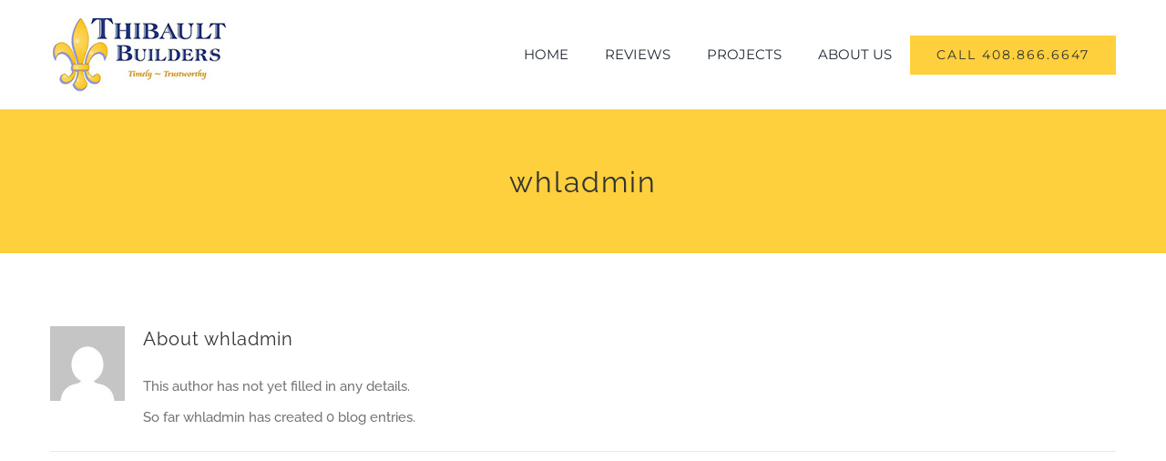

--- FILE ---
content_type: text/html; charset=utf-8
request_url: https://www.google.com/recaptcha/api2/anchor?ar=1&k=6LezSoQUAAAAACt5grV2j7ndQdMgibkpJV79977I&co=aHR0cHM6Ly90aGliYXVsdGJ1aWxkZXJzLmNvbTo0NDM.&hl=en&v=PoyoqOPhxBO7pBk68S4YbpHZ&size=invisible&anchor-ms=20000&execute-ms=30000&cb=vlp5xsfb7yqt
body_size: 48582
content:
<!DOCTYPE HTML><html dir="ltr" lang="en"><head><meta http-equiv="Content-Type" content="text/html; charset=UTF-8">
<meta http-equiv="X-UA-Compatible" content="IE=edge">
<title>reCAPTCHA</title>
<style type="text/css">
/* cyrillic-ext */
@font-face {
  font-family: 'Roboto';
  font-style: normal;
  font-weight: 400;
  font-stretch: 100%;
  src: url(//fonts.gstatic.com/s/roboto/v48/KFO7CnqEu92Fr1ME7kSn66aGLdTylUAMa3GUBHMdazTgWw.woff2) format('woff2');
  unicode-range: U+0460-052F, U+1C80-1C8A, U+20B4, U+2DE0-2DFF, U+A640-A69F, U+FE2E-FE2F;
}
/* cyrillic */
@font-face {
  font-family: 'Roboto';
  font-style: normal;
  font-weight: 400;
  font-stretch: 100%;
  src: url(//fonts.gstatic.com/s/roboto/v48/KFO7CnqEu92Fr1ME7kSn66aGLdTylUAMa3iUBHMdazTgWw.woff2) format('woff2');
  unicode-range: U+0301, U+0400-045F, U+0490-0491, U+04B0-04B1, U+2116;
}
/* greek-ext */
@font-face {
  font-family: 'Roboto';
  font-style: normal;
  font-weight: 400;
  font-stretch: 100%;
  src: url(//fonts.gstatic.com/s/roboto/v48/KFO7CnqEu92Fr1ME7kSn66aGLdTylUAMa3CUBHMdazTgWw.woff2) format('woff2');
  unicode-range: U+1F00-1FFF;
}
/* greek */
@font-face {
  font-family: 'Roboto';
  font-style: normal;
  font-weight: 400;
  font-stretch: 100%;
  src: url(//fonts.gstatic.com/s/roboto/v48/KFO7CnqEu92Fr1ME7kSn66aGLdTylUAMa3-UBHMdazTgWw.woff2) format('woff2');
  unicode-range: U+0370-0377, U+037A-037F, U+0384-038A, U+038C, U+038E-03A1, U+03A3-03FF;
}
/* math */
@font-face {
  font-family: 'Roboto';
  font-style: normal;
  font-weight: 400;
  font-stretch: 100%;
  src: url(//fonts.gstatic.com/s/roboto/v48/KFO7CnqEu92Fr1ME7kSn66aGLdTylUAMawCUBHMdazTgWw.woff2) format('woff2');
  unicode-range: U+0302-0303, U+0305, U+0307-0308, U+0310, U+0312, U+0315, U+031A, U+0326-0327, U+032C, U+032F-0330, U+0332-0333, U+0338, U+033A, U+0346, U+034D, U+0391-03A1, U+03A3-03A9, U+03B1-03C9, U+03D1, U+03D5-03D6, U+03F0-03F1, U+03F4-03F5, U+2016-2017, U+2034-2038, U+203C, U+2040, U+2043, U+2047, U+2050, U+2057, U+205F, U+2070-2071, U+2074-208E, U+2090-209C, U+20D0-20DC, U+20E1, U+20E5-20EF, U+2100-2112, U+2114-2115, U+2117-2121, U+2123-214F, U+2190, U+2192, U+2194-21AE, U+21B0-21E5, U+21F1-21F2, U+21F4-2211, U+2213-2214, U+2216-22FF, U+2308-230B, U+2310, U+2319, U+231C-2321, U+2336-237A, U+237C, U+2395, U+239B-23B7, U+23D0, U+23DC-23E1, U+2474-2475, U+25AF, U+25B3, U+25B7, U+25BD, U+25C1, U+25CA, U+25CC, U+25FB, U+266D-266F, U+27C0-27FF, U+2900-2AFF, U+2B0E-2B11, U+2B30-2B4C, U+2BFE, U+3030, U+FF5B, U+FF5D, U+1D400-1D7FF, U+1EE00-1EEFF;
}
/* symbols */
@font-face {
  font-family: 'Roboto';
  font-style: normal;
  font-weight: 400;
  font-stretch: 100%;
  src: url(//fonts.gstatic.com/s/roboto/v48/KFO7CnqEu92Fr1ME7kSn66aGLdTylUAMaxKUBHMdazTgWw.woff2) format('woff2');
  unicode-range: U+0001-000C, U+000E-001F, U+007F-009F, U+20DD-20E0, U+20E2-20E4, U+2150-218F, U+2190, U+2192, U+2194-2199, U+21AF, U+21E6-21F0, U+21F3, U+2218-2219, U+2299, U+22C4-22C6, U+2300-243F, U+2440-244A, U+2460-24FF, U+25A0-27BF, U+2800-28FF, U+2921-2922, U+2981, U+29BF, U+29EB, U+2B00-2BFF, U+4DC0-4DFF, U+FFF9-FFFB, U+10140-1018E, U+10190-1019C, U+101A0, U+101D0-101FD, U+102E0-102FB, U+10E60-10E7E, U+1D2C0-1D2D3, U+1D2E0-1D37F, U+1F000-1F0FF, U+1F100-1F1AD, U+1F1E6-1F1FF, U+1F30D-1F30F, U+1F315, U+1F31C, U+1F31E, U+1F320-1F32C, U+1F336, U+1F378, U+1F37D, U+1F382, U+1F393-1F39F, U+1F3A7-1F3A8, U+1F3AC-1F3AF, U+1F3C2, U+1F3C4-1F3C6, U+1F3CA-1F3CE, U+1F3D4-1F3E0, U+1F3ED, U+1F3F1-1F3F3, U+1F3F5-1F3F7, U+1F408, U+1F415, U+1F41F, U+1F426, U+1F43F, U+1F441-1F442, U+1F444, U+1F446-1F449, U+1F44C-1F44E, U+1F453, U+1F46A, U+1F47D, U+1F4A3, U+1F4B0, U+1F4B3, U+1F4B9, U+1F4BB, U+1F4BF, U+1F4C8-1F4CB, U+1F4D6, U+1F4DA, U+1F4DF, U+1F4E3-1F4E6, U+1F4EA-1F4ED, U+1F4F7, U+1F4F9-1F4FB, U+1F4FD-1F4FE, U+1F503, U+1F507-1F50B, U+1F50D, U+1F512-1F513, U+1F53E-1F54A, U+1F54F-1F5FA, U+1F610, U+1F650-1F67F, U+1F687, U+1F68D, U+1F691, U+1F694, U+1F698, U+1F6AD, U+1F6B2, U+1F6B9-1F6BA, U+1F6BC, U+1F6C6-1F6CF, U+1F6D3-1F6D7, U+1F6E0-1F6EA, U+1F6F0-1F6F3, U+1F6F7-1F6FC, U+1F700-1F7FF, U+1F800-1F80B, U+1F810-1F847, U+1F850-1F859, U+1F860-1F887, U+1F890-1F8AD, U+1F8B0-1F8BB, U+1F8C0-1F8C1, U+1F900-1F90B, U+1F93B, U+1F946, U+1F984, U+1F996, U+1F9E9, U+1FA00-1FA6F, U+1FA70-1FA7C, U+1FA80-1FA89, U+1FA8F-1FAC6, U+1FACE-1FADC, U+1FADF-1FAE9, U+1FAF0-1FAF8, U+1FB00-1FBFF;
}
/* vietnamese */
@font-face {
  font-family: 'Roboto';
  font-style: normal;
  font-weight: 400;
  font-stretch: 100%;
  src: url(//fonts.gstatic.com/s/roboto/v48/KFO7CnqEu92Fr1ME7kSn66aGLdTylUAMa3OUBHMdazTgWw.woff2) format('woff2');
  unicode-range: U+0102-0103, U+0110-0111, U+0128-0129, U+0168-0169, U+01A0-01A1, U+01AF-01B0, U+0300-0301, U+0303-0304, U+0308-0309, U+0323, U+0329, U+1EA0-1EF9, U+20AB;
}
/* latin-ext */
@font-face {
  font-family: 'Roboto';
  font-style: normal;
  font-weight: 400;
  font-stretch: 100%;
  src: url(//fonts.gstatic.com/s/roboto/v48/KFO7CnqEu92Fr1ME7kSn66aGLdTylUAMa3KUBHMdazTgWw.woff2) format('woff2');
  unicode-range: U+0100-02BA, U+02BD-02C5, U+02C7-02CC, U+02CE-02D7, U+02DD-02FF, U+0304, U+0308, U+0329, U+1D00-1DBF, U+1E00-1E9F, U+1EF2-1EFF, U+2020, U+20A0-20AB, U+20AD-20C0, U+2113, U+2C60-2C7F, U+A720-A7FF;
}
/* latin */
@font-face {
  font-family: 'Roboto';
  font-style: normal;
  font-weight: 400;
  font-stretch: 100%;
  src: url(//fonts.gstatic.com/s/roboto/v48/KFO7CnqEu92Fr1ME7kSn66aGLdTylUAMa3yUBHMdazQ.woff2) format('woff2');
  unicode-range: U+0000-00FF, U+0131, U+0152-0153, U+02BB-02BC, U+02C6, U+02DA, U+02DC, U+0304, U+0308, U+0329, U+2000-206F, U+20AC, U+2122, U+2191, U+2193, U+2212, U+2215, U+FEFF, U+FFFD;
}
/* cyrillic-ext */
@font-face {
  font-family: 'Roboto';
  font-style: normal;
  font-weight: 500;
  font-stretch: 100%;
  src: url(//fonts.gstatic.com/s/roboto/v48/KFO7CnqEu92Fr1ME7kSn66aGLdTylUAMa3GUBHMdazTgWw.woff2) format('woff2');
  unicode-range: U+0460-052F, U+1C80-1C8A, U+20B4, U+2DE0-2DFF, U+A640-A69F, U+FE2E-FE2F;
}
/* cyrillic */
@font-face {
  font-family: 'Roboto';
  font-style: normal;
  font-weight: 500;
  font-stretch: 100%;
  src: url(//fonts.gstatic.com/s/roboto/v48/KFO7CnqEu92Fr1ME7kSn66aGLdTylUAMa3iUBHMdazTgWw.woff2) format('woff2');
  unicode-range: U+0301, U+0400-045F, U+0490-0491, U+04B0-04B1, U+2116;
}
/* greek-ext */
@font-face {
  font-family: 'Roboto';
  font-style: normal;
  font-weight: 500;
  font-stretch: 100%;
  src: url(//fonts.gstatic.com/s/roboto/v48/KFO7CnqEu92Fr1ME7kSn66aGLdTylUAMa3CUBHMdazTgWw.woff2) format('woff2');
  unicode-range: U+1F00-1FFF;
}
/* greek */
@font-face {
  font-family: 'Roboto';
  font-style: normal;
  font-weight: 500;
  font-stretch: 100%;
  src: url(//fonts.gstatic.com/s/roboto/v48/KFO7CnqEu92Fr1ME7kSn66aGLdTylUAMa3-UBHMdazTgWw.woff2) format('woff2');
  unicode-range: U+0370-0377, U+037A-037F, U+0384-038A, U+038C, U+038E-03A1, U+03A3-03FF;
}
/* math */
@font-face {
  font-family: 'Roboto';
  font-style: normal;
  font-weight: 500;
  font-stretch: 100%;
  src: url(//fonts.gstatic.com/s/roboto/v48/KFO7CnqEu92Fr1ME7kSn66aGLdTylUAMawCUBHMdazTgWw.woff2) format('woff2');
  unicode-range: U+0302-0303, U+0305, U+0307-0308, U+0310, U+0312, U+0315, U+031A, U+0326-0327, U+032C, U+032F-0330, U+0332-0333, U+0338, U+033A, U+0346, U+034D, U+0391-03A1, U+03A3-03A9, U+03B1-03C9, U+03D1, U+03D5-03D6, U+03F0-03F1, U+03F4-03F5, U+2016-2017, U+2034-2038, U+203C, U+2040, U+2043, U+2047, U+2050, U+2057, U+205F, U+2070-2071, U+2074-208E, U+2090-209C, U+20D0-20DC, U+20E1, U+20E5-20EF, U+2100-2112, U+2114-2115, U+2117-2121, U+2123-214F, U+2190, U+2192, U+2194-21AE, U+21B0-21E5, U+21F1-21F2, U+21F4-2211, U+2213-2214, U+2216-22FF, U+2308-230B, U+2310, U+2319, U+231C-2321, U+2336-237A, U+237C, U+2395, U+239B-23B7, U+23D0, U+23DC-23E1, U+2474-2475, U+25AF, U+25B3, U+25B7, U+25BD, U+25C1, U+25CA, U+25CC, U+25FB, U+266D-266F, U+27C0-27FF, U+2900-2AFF, U+2B0E-2B11, U+2B30-2B4C, U+2BFE, U+3030, U+FF5B, U+FF5D, U+1D400-1D7FF, U+1EE00-1EEFF;
}
/* symbols */
@font-face {
  font-family: 'Roboto';
  font-style: normal;
  font-weight: 500;
  font-stretch: 100%;
  src: url(//fonts.gstatic.com/s/roboto/v48/KFO7CnqEu92Fr1ME7kSn66aGLdTylUAMaxKUBHMdazTgWw.woff2) format('woff2');
  unicode-range: U+0001-000C, U+000E-001F, U+007F-009F, U+20DD-20E0, U+20E2-20E4, U+2150-218F, U+2190, U+2192, U+2194-2199, U+21AF, U+21E6-21F0, U+21F3, U+2218-2219, U+2299, U+22C4-22C6, U+2300-243F, U+2440-244A, U+2460-24FF, U+25A0-27BF, U+2800-28FF, U+2921-2922, U+2981, U+29BF, U+29EB, U+2B00-2BFF, U+4DC0-4DFF, U+FFF9-FFFB, U+10140-1018E, U+10190-1019C, U+101A0, U+101D0-101FD, U+102E0-102FB, U+10E60-10E7E, U+1D2C0-1D2D3, U+1D2E0-1D37F, U+1F000-1F0FF, U+1F100-1F1AD, U+1F1E6-1F1FF, U+1F30D-1F30F, U+1F315, U+1F31C, U+1F31E, U+1F320-1F32C, U+1F336, U+1F378, U+1F37D, U+1F382, U+1F393-1F39F, U+1F3A7-1F3A8, U+1F3AC-1F3AF, U+1F3C2, U+1F3C4-1F3C6, U+1F3CA-1F3CE, U+1F3D4-1F3E0, U+1F3ED, U+1F3F1-1F3F3, U+1F3F5-1F3F7, U+1F408, U+1F415, U+1F41F, U+1F426, U+1F43F, U+1F441-1F442, U+1F444, U+1F446-1F449, U+1F44C-1F44E, U+1F453, U+1F46A, U+1F47D, U+1F4A3, U+1F4B0, U+1F4B3, U+1F4B9, U+1F4BB, U+1F4BF, U+1F4C8-1F4CB, U+1F4D6, U+1F4DA, U+1F4DF, U+1F4E3-1F4E6, U+1F4EA-1F4ED, U+1F4F7, U+1F4F9-1F4FB, U+1F4FD-1F4FE, U+1F503, U+1F507-1F50B, U+1F50D, U+1F512-1F513, U+1F53E-1F54A, U+1F54F-1F5FA, U+1F610, U+1F650-1F67F, U+1F687, U+1F68D, U+1F691, U+1F694, U+1F698, U+1F6AD, U+1F6B2, U+1F6B9-1F6BA, U+1F6BC, U+1F6C6-1F6CF, U+1F6D3-1F6D7, U+1F6E0-1F6EA, U+1F6F0-1F6F3, U+1F6F7-1F6FC, U+1F700-1F7FF, U+1F800-1F80B, U+1F810-1F847, U+1F850-1F859, U+1F860-1F887, U+1F890-1F8AD, U+1F8B0-1F8BB, U+1F8C0-1F8C1, U+1F900-1F90B, U+1F93B, U+1F946, U+1F984, U+1F996, U+1F9E9, U+1FA00-1FA6F, U+1FA70-1FA7C, U+1FA80-1FA89, U+1FA8F-1FAC6, U+1FACE-1FADC, U+1FADF-1FAE9, U+1FAF0-1FAF8, U+1FB00-1FBFF;
}
/* vietnamese */
@font-face {
  font-family: 'Roboto';
  font-style: normal;
  font-weight: 500;
  font-stretch: 100%;
  src: url(//fonts.gstatic.com/s/roboto/v48/KFO7CnqEu92Fr1ME7kSn66aGLdTylUAMa3OUBHMdazTgWw.woff2) format('woff2');
  unicode-range: U+0102-0103, U+0110-0111, U+0128-0129, U+0168-0169, U+01A0-01A1, U+01AF-01B0, U+0300-0301, U+0303-0304, U+0308-0309, U+0323, U+0329, U+1EA0-1EF9, U+20AB;
}
/* latin-ext */
@font-face {
  font-family: 'Roboto';
  font-style: normal;
  font-weight: 500;
  font-stretch: 100%;
  src: url(//fonts.gstatic.com/s/roboto/v48/KFO7CnqEu92Fr1ME7kSn66aGLdTylUAMa3KUBHMdazTgWw.woff2) format('woff2');
  unicode-range: U+0100-02BA, U+02BD-02C5, U+02C7-02CC, U+02CE-02D7, U+02DD-02FF, U+0304, U+0308, U+0329, U+1D00-1DBF, U+1E00-1E9F, U+1EF2-1EFF, U+2020, U+20A0-20AB, U+20AD-20C0, U+2113, U+2C60-2C7F, U+A720-A7FF;
}
/* latin */
@font-face {
  font-family: 'Roboto';
  font-style: normal;
  font-weight: 500;
  font-stretch: 100%;
  src: url(//fonts.gstatic.com/s/roboto/v48/KFO7CnqEu92Fr1ME7kSn66aGLdTylUAMa3yUBHMdazQ.woff2) format('woff2');
  unicode-range: U+0000-00FF, U+0131, U+0152-0153, U+02BB-02BC, U+02C6, U+02DA, U+02DC, U+0304, U+0308, U+0329, U+2000-206F, U+20AC, U+2122, U+2191, U+2193, U+2212, U+2215, U+FEFF, U+FFFD;
}
/* cyrillic-ext */
@font-face {
  font-family: 'Roboto';
  font-style: normal;
  font-weight: 900;
  font-stretch: 100%;
  src: url(//fonts.gstatic.com/s/roboto/v48/KFO7CnqEu92Fr1ME7kSn66aGLdTylUAMa3GUBHMdazTgWw.woff2) format('woff2');
  unicode-range: U+0460-052F, U+1C80-1C8A, U+20B4, U+2DE0-2DFF, U+A640-A69F, U+FE2E-FE2F;
}
/* cyrillic */
@font-face {
  font-family: 'Roboto';
  font-style: normal;
  font-weight: 900;
  font-stretch: 100%;
  src: url(//fonts.gstatic.com/s/roboto/v48/KFO7CnqEu92Fr1ME7kSn66aGLdTylUAMa3iUBHMdazTgWw.woff2) format('woff2');
  unicode-range: U+0301, U+0400-045F, U+0490-0491, U+04B0-04B1, U+2116;
}
/* greek-ext */
@font-face {
  font-family: 'Roboto';
  font-style: normal;
  font-weight: 900;
  font-stretch: 100%;
  src: url(//fonts.gstatic.com/s/roboto/v48/KFO7CnqEu92Fr1ME7kSn66aGLdTylUAMa3CUBHMdazTgWw.woff2) format('woff2');
  unicode-range: U+1F00-1FFF;
}
/* greek */
@font-face {
  font-family: 'Roboto';
  font-style: normal;
  font-weight: 900;
  font-stretch: 100%;
  src: url(//fonts.gstatic.com/s/roboto/v48/KFO7CnqEu92Fr1ME7kSn66aGLdTylUAMa3-UBHMdazTgWw.woff2) format('woff2');
  unicode-range: U+0370-0377, U+037A-037F, U+0384-038A, U+038C, U+038E-03A1, U+03A3-03FF;
}
/* math */
@font-face {
  font-family: 'Roboto';
  font-style: normal;
  font-weight: 900;
  font-stretch: 100%;
  src: url(//fonts.gstatic.com/s/roboto/v48/KFO7CnqEu92Fr1ME7kSn66aGLdTylUAMawCUBHMdazTgWw.woff2) format('woff2');
  unicode-range: U+0302-0303, U+0305, U+0307-0308, U+0310, U+0312, U+0315, U+031A, U+0326-0327, U+032C, U+032F-0330, U+0332-0333, U+0338, U+033A, U+0346, U+034D, U+0391-03A1, U+03A3-03A9, U+03B1-03C9, U+03D1, U+03D5-03D6, U+03F0-03F1, U+03F4-03F5, U+2016-2017, U+2034-2038, U+203C, U+2040, U+2043, U+2047, U+2050, U+2057, U+205F, U+2070-2071, U+2074-208E, U+2090-209C, U+20D0-20DC, U+20E1, U+20E5-20EF, U+2100-2112, U+2114-2115, U+2117-2121, U+2123-214F, U+2190, U+2192, U+2194-21AE, U+21B0-21E5, U+21F1-21F2, U+21F4-2211, U+2213-2214, U+2216-22FF, U+2308-230B, U+2310, U+2319, U+231C-2321, U+2336-237A, U+237C, U+2395, U+239B-23B7, U+23D0, U+23DC-23E1, U+2474-2475, U+25AF, U+25B3, U+25B7, U+25BD, U+25C1, U+25CA, U+25CC, U+25FB, U+266D-266F, U+27C0-27FF, U+2900-2AFF, U+2B0E-2B11, U+2B30-2B4C, U+2BFE, U+3030, U+FF5B, U+FF5D, U+1D400-1D7FF, U+1EE00-1EEFF;
}
/* symbols */
@font-face {
  font-family: 'Roboto';
  font-style: normal;
  font-weight: 900;
  font-stretch: 100%;
  src: url(//fonts.gstatic.com/s/roboto/v48/KFO7CnqEu92Fr1ME7kSn66aGLdTylUAMaxKUBHMdazTgWw.woff2) format('woff2');
  unicode-range: U+0001-000C, U+000E-001F, U+007F-009F, U+20DD-20E0, U+20E2-20E4, U+2150-218F, U+2190, U+2192, U+2194-2199, U+21AF, U+21E6-21F0, U+21F3, U+2218-2219, U+2299, U+22C4-22C6, U+2300-243F, U+2440-244A, U+2460-24FF, U+25A0-27BF, U+2800-28FF, U+2921-2922, U+2981, U+29BF, U+29EB, U+2B00-2BFF, U+4DC0-4DFF, U+FFF9-FFFB, U+10140-1018E, U+10190-1019C, U+101A0, U+101D0-101FD, U+102E0-102FB, U+10E60-10E7E, U+1D2C0-1D2D3, U+1D2E0-1D37F, U+1F000-1F0FF, U+1F100-1F1AD, U+1F1E6-1F1FF, U+1F30D-1F30F, U+1F315, U+1F31C, U+1F31E, U+1F320-1F32C, U+1F336, U+1F378, U+1F37D, U+1F382, U+1F393-1F39F, U+1F3A7-1F3A8, U+1F3AC-1F3AF, U+1F3C2, U+1F3C4-1F3C6, U+1F3CA-1F3CE, U+1F3D4-1F3E0, U+1F3ED, U+1F3F1-1F3F3, U+1F3F5-1F3F7, U+1F408, U+1F415, U+1F41F, U+1F426, U+1F43F, U+1F441-1F442, U+1F444, U+1F446-1F449, U+1F44C-1F44E, U+1F453, U+1F46A, U+1F47D, U+1F4A3, U+1F4B0, U+1F4B3, U+1F4B9, U+1F4BB, U+1F4BF, U+1F4C8-1F4CB, U+1F4D6, U+1F4DA, U+1F4DF, U+1F4E3-1F4E6, U+1F4EA-1F4ED, U+1F4F7, U+1F4F9-1F4FB, U+1F4FD-1F4FE, U+1F503, U+1F507-1F50B, U+1F50D, U+1F512-1F513, U+1F53E-1F54A, U+1F54F-1F5FA, U+1F610, U+1F650-1F67F, U+1F687, U+1F68D, U+1F691, U+1F694, U+1F698, U+1F6AD, U+1F6B2, U+1F6B9-1F6BA, U+1F6BC, U+1F6C6-1F6CF, U+1F6D3-1F6D7, U+1F6E0-1F6EA, U+1F6F0-1F6F3, U+1F6F7-1F6FC, U+1F700-1F7FF, U+1F800-1F80B, U+1F810-1F847, U+1F850-1F859, U+1F860-1F887, U+1F890-1F8AD, U+1F8B0-1F8BB, U+1F8C0-1F8C1, U+1F900-1F90B, U+1F93B, U+1F946, U+1F984, U+1F996, U+1F9E9, U+1FA00-1FA6F, U+1FA70-1FA7C, U+1FA80-1FA89, U+1FA8F-1FAC6, U+1FACE-1FADC, U+1FADF-1FAE9, U+1FAF0-1FAF8, U+1FB00-1FBFF;
}
/* vietnamese */
@font-face {
  font-family: 'Roboto';
  font-style: normal;
  font-weight: 900;
  font-stretch: 100%;
  src: url(//fonts.gstatic.com/s/roboto/v48/KFO7CnqEu92Fr1ME7kSn66aGLdTylUAMa3OUBHMdazTgWw.woff2) format('woff2');
  unicode-range: U+0102-0103, U+0110-0111, U+0128-0129, U+0168-0169, U+01A0-01A1, U+01AF-01B0, U+0300-0301, U+0303-0304, U+0308-0309, U+0323, U+0329, U+1EA0-1EF9, U+20AB;
}
/* latin-ext */
@font-face {
  font-family: 'Roboto';
  font-style: normal;
  font-weight: 900;
  font-stretch: 100%;
  src: url(//fonts.gstatic.com/s/roboto/v48/KFO7CnqEu92Fr1ME7kSn66aGLdTylUAMa3KUBHMdazTgWw.woff2) format('woff2');
  unicode-range: U+0100-02BA, U+02BD-02C5, U+02C7-02CC, U+02CE-02D7, U+02DD-02FF, U+0304, U+0308, U+0329, U+1D00-1DBF, U+1E00-1E9F, U+1EF2-1EFF, U+2020, U+20A0-20AB, U+20AD-20C0, U+2113, U+2C60-2C7F, U+A720-A7FF;
}
/* latin */
@font-face {
  font-family: 'Roboto';
  font-style: normal;
  font-weight: 900;
  font-stretch: 100%;
  src: url(//fonts.gstatic.com/s/roboto/v48/KFO7CnqEu92Fr1ME7kSn66aGLdTylUAMa3yUBHMdazQ.woff2) format('woff2');
  unicode-range: U+0000-00FF, U+0131, U+0152-0153, U+02BB-02BC, U+02C6, U+02DA, U+02DC, U+0304, U+0308, U+0329, U+2000-206F, U+20AC, U+2122, U+2191, U+2193, U+2212, U+2215, U+FEFF, U+FFFD;
}

</style>
<link rel="stylesheet" type="text/css" href="https://www.gstatic.com/recaptcha/releases/PoyoqOPhxBO7pBk68S4YbpHZ/styles__ltr.css">
<script nonce="9hu8CsaTlxf0gW6dMAfstg" type="text/javascript">window['__recaptcha_api'] = 'https://www.google.com/recaptcha/api2/';</script>
<script type="text/javascript" src="https://www.gstatic.com/recaptcha/releases/PoyoqOPhxBO7pBk68S4YbpHZ/recaptcha__en.js" nonce="9hu8CsaTlxf0gW6dMAfstg">
      
    </script></head>
<body><div id="rc-anchor-alert" class="rc-anchor-alert"></div>
<input type="hidden" id="recaptcha-token" value="[base64]">
<script type="text/javascript" nonce="9hu8CsaTlxf0gW6dMAfstg">
      recaptcha.anchor.Main.init("[\x22ainput\x22,[\x22bgdata\x22,\x22\x22,\[base64]/[base64]/[base64]/KE4oMTI0LHYsdi5HKSxMWihsLHYpKTpOKDEyNCx2LGwpLFYpLHYpLFQpKSxGKDE3MSx2KX0scjc9ZnVuY3Rpb24obCl7cmV0dXJuIGx9LEM9ZnVuY3Rpb24obCxWLHYpe04odixsLFYpLFZbYWtdPTI3OTZ9LG49ZnVuY3Rpb24obCxWKXtWLlg9KChWLlg/[base64]/[base64]/[base64]/[base64]/[base64]/[base64]/[base64]/[base64]/[base64]/[base64]/[base64]\\u003d\x22,\[base64]\\u003d\\u003d\x22,\x22bsKSw6bCtAVJFVHDqg4swqA1w6TDq8OjUh5hwrzConNxw6jCpMOgD8OlV8KVRApUw5rDkzrCtWPConFXWcKqw6BvQzEbwrh4fibCmScKesKrwobCrxFhw43CgDfCtcO9wqjDiAvDl8K3MMKsw4/CoyPDtsOEwozCnH3Crz9Qwq0VwocaNW/[base64]/[base64]/DnQbCgsOHw6glw4Fjw6tlYnpzIsKlLibCqMK5Z8O/HV1deB/DjnVUwq3DkVNSPMKVw5BcwpRTw40Cwrdad2ZYHcO1csONw5hwwoJHw6rDpcKEAMKNwodNOggAd8KBwr1zAyYmZDw5wozDicOzK8KsNcOlOizChy3Cu8OeDcKpJ11xw5bDtsOuS8OEwpotPcKXCXDCuMOxw43ClWnChTZFw6/ChcO6w68qXFN2PcKoMwnCnBDCoEURwpzDt8O3w5jDsQbDpyBnJgVHTsKPwqstI8ORw71RwqRDKcKPwpzDssOvw5oLw6XCgQp+CAvCpcOsw5JBXcKFw4DDhMKDw5DCogo/[base64]/DgkjDgSjCvlPClBXDnGQ+wpQmdBzCk8Khw6zChMK6wqtiEBbDj8Ksw6fDjXFnEsK6w7XClwZywpZaInoNwq4qFljDgVgZwqQcMn5WwqvCoHcwwptuFcKUWz/Cp3fCmcOew7jCicK3Q8KFwqMIwqHCkcK+wp9DBsOhwpXCl8KRPsKeWRrDo8OQGCDChX5XB8K7wq/ChcOuYsKnUMK2w4/CrkDDpzrDhj3CgjnDhcODLBomw7NAw5fDqcKHI1TDilvCrhV0w6zCs8OMBMKvwqssw4tjwqDCsMO6bMODJWjCqcKcw77DtyPDvUbDr8Kgw5lPKMO6Z2sHRMKYPcKrD8K1L0Y9WMK8wrUSPlPCpsKgQcOEw78LwoEia0Ziw7tWwprDucKVWcKwwrMIw5rDvMK/wp/Du3wGR8KGwqXDkQHDn8Obw7srwp5/wrLCtcOIw67CvWt+w6R9wq0OwpnCjCTDt1pmQnwfOcKFwqcFb8O5w63DmGPCs8KZwq9NO8K7cnPCpMO1GDw5FQozwqV5woNQbkLDk8Oeek/DvMK2IEJ6w41sDsOuw7fChSbDg3vCmy/DocK2w53CpsODaMKnT37Di3trw6EScsKgw7s9w79QOMKZBUHDqMKzbcOaw6TDqMKdAEdHNcOiwrLDomEvwrrCgWTCl8OXO8OfFwbCmhrDtRHCk8OtKjjDhjUwwoJfRVhzC8OSwrh/H8KIwqLCjnHCsi7DlsKJwqXCpRdrwo/CvBthEMKEwoLDiT3CmDp2w4/CilcbwqHCn8KEaMOMbcKww6zCjV9/RivDploBwod1WSnCghIMwofDlsKnM2Vvw51gwrRYw7gMw7QYc8OWeMOPwr5Jwo4NWWPDv3w7E8OswqvCqhN2wrMawprDv8OwK8KkF8OZJEwkwosSwrbCr8OUeMKhAGNdNsOuNx/DmWHDnE3DisKCQsO0w40LPsO+w6zCg202wo7CgsO7QsKhwpbClivDhHJIwogfw7AHwqxNwrkWw5dgaMKfbMK7w5fDisOLAsKXFRHDiC01dMOQwoPDm8OXw4VBT8OrNMOEwoXDhsONXXhzworCv2/DvMOkJMOFwqvCqTjCoBlNS8ObAywANcOsw69pw5E+wrTCn8ODHAhjw4bCqCfDgsK9WARQw5DCmAfCpcOGwpLDu3jChzAAIGTDrBEYKsKbwrDCiz7DicOqMjfCnCVhHRtmB8KoaHPCmsOQwrRQwqoNw4pxIMKLwpXDp8OKwqTDnH/[base64]/CgMKmLF3DkUcJCz7CjRg9w6LDjcOtXjPDpR0ow5vClsKNw63Cl8OnPH1JJAYYHMKhwr5+OMKrKWp5wqMEw4TCl27Ds8Onw6xVY1gdw51yw4tEw6fDihfCqsOJw4IVwp8Uw5TDsEd1PEXDuyjCgGl7GVY1ecKTwopPY8O/wr7Ck8KTFsOVwqvCk8ORMhZOQzbDp8Ovw4k9ShrDmWcZJmYkJMOTAADCvsKxw5I8byABR1/DrsKvIMKdHMKrwrzDosO7DmbDsELDtz8nw4zDisO8dzrCuXcnOmLDlTByw4x/T8K6AinDm0LDj8KMVzkxE3bCih9Uw54ASnwhwpUfwpElY0bDj8OQwp/CtE4CRcKIFcK7ZcKre1MXU8KDaMKSwqIIwpjCsBtsGw3DkBQXM8KADVZTAjYCMWg9BTDCpW/DonXCkCoMwr4uw7J4GMKiLHFuGcKTw4vCrcOJw7PDqCJww4kbTMKpQMOBQA3CpVdYw5JhLXbCqlzCrcOrw7DCqAlzaRLDoyllVMOQwrZVH2FicUkeVDISKl/[base64]/Dq8ObwrXDk8OOHzMebzEvw7FPKMOECMK+WggYfGFOwpjDtcOPwr1bwpLDjz8RwrUwwr7Csg/CqgtEwqnDvgnCnMKIATF5X0LCp8K/VMObwqkxUMKewobChxvCr8KuD8ONFgTDjCoow4/DphjCkyRzdMKQwrPDgwzCgMO2K8KubmhcfcOnw6JtJgfCg3XCt24yPMKfNMK5wqTDrBLCqsOKShrCtnXCknNlYMKNw5nDgzbCrQnDl2fCjl/Cj1PCsRgxCSPDnMO/I8OSwo3Ch8OQUiEcwovCjsOLwrMTChgKb8Klwpx7IsOJw7Rsw4PCnMKMN0MvwrTCkwwGwqLDuVxcwowUw4VWbXHCmMOcw7nCqsKNSC/CvUPCksKSPMKuw5pmVU/DiF/[base64]/wro8ZWfCt8KAwoc0wpVkw4BAIsOOFcKgw6bCjsOJw6I0NBPDjsOLw4fCq1/Du8Kew63CisOSw4R/[base64]/Duh/[base64]/DrMK5OcOcCz05w5/ClU1/w5LDjcO8wrTCgGk4Yg/CvcOww4h8CFtJP8KXTgB2w6UswqkPZnvDt8OTA8OJwqZQw410wqMgw4tkwrAwwq3ClwfClCECNsOSCTM0ZsOQBcOnDinCrTYSCEdcPyIXJMK3wp9Ew68Ew5vDvsO/PMOhDMKrw4LCmcOrWWbDo8KLw63DqyoEwog1w6rDrsKeb8KoIMORbBNsw7Azd8O3TCwSwrLCrkHDslxcw6k9dmHDh8KCDWV6JwPDtsOgwqIPa8Kjw7rCgMOpw6LDjDg9W2/CvMKMwrzDg3AmwozDhMO1wpd0wr3DjMK5w6XCtMKYUGtvw6HCs3fDg3hgwovChsKpwogeCsKzwplSP8KmwoUfdMKnwq3CqsKgVMOBGMKkw7PDnhnCvMK7w5p0RcONB8KZRMOuw4/[base64]/CvxbCsCrDkMKeERsjw7ppS1lbwqXDhXQHRzTCncKCTMKwOkvDnMOVSMO1VMKnTUHDpCjCosOkQlIme8OJfsKfwqjDkT/DvXdBwoLDi8OCI8OTw7jCqWLDvMOvw4vDr8KmIMOcwrfDkUBLw4xKFMKuw6/DpX9xJ13Dnhlrw5/[base64]/[base64]/DqMOewppcdMK6wokXRkJ1wocEw4Q5EsKxTUjCmzIUacKUHRIKN8KTwqoIw7PDusOwbXbDlQzDlzjChcOHHFjCn8Ogw6fCpk/Ci8OVwp/DmTl9w67CocOyHzdjwowyw4onLUjDulBzEsODw6hEwr3CoDd7wp4GYMOXSsO2wojCi8Kbw6PCoi45woRpwonCtsOKwp3DqHPDtcOcM8K1worCrQ5LOUEeEBbChcKBwp13w4x0wrA1FMKpPMKsw4zDiCTCjSAlw7dXM0/CucKOwo1gUEVRBcKnwpEcQ8OyE0Rdw4dBwrA7Kn7CocODw4/DqsOXMwAHw7jDl8KGw4/DuRDDnjfDqirDpMKQw70ew41nw7bDmSbDnSpHwr90WyLDmsOoGEXCoMO2ARXDqsOZW8KBVBzCrsKPw7/ChlEyLMO8w5DCnAEzw5JmwqXDjjwKw4Q0U3l3b8Ovwqpcw5xkw441C0ILw6EqwqpFSn0SEMOqw67DnG9Bw4ZLdhcQMkzDrMK0w4hpZcObdsO+L8OGe8K7wq/[base64]/CqsONPVjDpkBWwrXDoCw7wo/[base64]/[base64]/CqcKWw53CuCzCnMKKdDctSyfCpTnDn8OzGcOnH3zCo8K2IHMrAsObdF/DtMKkEMOCwq9jRn87w5HDscKzwrPDkC4cwr3DqsK5G8K8FcOkeR3DoDM0WjjDhDLDsSjDmS0xwrtrJsOUw5hUCcO9TcOsWcOOwoRWeyrDvcKGwpMLPsOxw59bwpfCkU8uw6TDojAYSX1dUQXCjsK7w7N6wqbDpsKNw5l/w4DDn0Etw4VSdcKiZMODdcKpwrjCqcKtVTTCilkXwrItwoYRwpYCw6VSMcOnw7nChzwgPsKxGybDmcKNMFvDkWZgZWzDizXDl2TDqMKBwqV+wrF+CCXDjA0IwpzCiMKmw4tIWMOpUE/DhTLDncOVw4UbVcOlwqYtBcO+w7fDocKmw6fDgcOuwrMWw7R1QMO3wohSwpjCsGkeL8Ohw6DCjDtzworCmMOHNgNFw6xQw67CucOowrcxOMKxwpoDwrzCq8OyEcKDP8OTwoAXRD7CgMO3w51Meg7ChUXCqD4Mw6bCklI4wp/Cm8KwaMKHLmAvwpjDm8OwOmPDmsO9BH3DtRbCsxzDsnh3bcOQGsKXYcObw5ZVw7U6wpTDusK/woTClw/Cj8OJwpgZw4TDhkDDqVVONgwhGz/Cl8KuwowaW8O9wq1/wpUjwqgtSsK/w6nCvMOpZTxpfMOvwpRZw4vDkyhZE8KxRHnCh8OENsK2Z8Ohw5VMw61LXcOHHsK6EsOJw4rCksKhw5XCoMK0GznCkMOMwrMjw5jDrWZYwqdcwoTDpzcswrjCi0RJwqnDncKSZgoFFMKBw5dpE3nDqlXDgMKlw6EmwrPDp2XCscKJw7hNJBwzw4lYw7/[base64]/[base64]/[base64]/DmhxGD8OSATrCgSTCh8OaSsO+wqzChlgrGcK1IsKMwoo1wrPDsV7DnB0Kw43DusKLXsO6LMO0w5djw7BzfsOZXQYmw4o1KCfDiMKSw51JBsOvwr7DrERkAsK2wrfDoMOpw5HDqHFFfcK/B8KIwqsXI2wFw4QBwpTDt8Kmwrw0fg/CoSvDp8Kow4xzwrRywoHCjgRVGcOdZRFhw6vDtlbCp8OTw5FUwrTChMOEOAV9fMODwo/DksKtJ8O9w5Few5kRw7VoG8OKw5PCp8O/w4vClsOuwogiIsOFLCLCugluwqMWw5pVI8KuLSV3PjnCvMOTZzxNWkt5wrE7wq7CjRXCvmJHwoIjOcO7ZMO3wqVlEMOHOjlEwp3ChMKhZcOiw7vDpHxcR8KIw6LCt8OvXjHDncO3XsOCwrjDt8K1JsO/ecOSwp/DokIsw44EwpXDvjxBD8KAFCBMw53DqSbCncOIJsOwbcOxwozCm8ORasO0woDDpMOTw5J+VlxWwpjCiMKvwrd5WsOVKsKbwq13J8K9w6AIw7TCocODfMOQw7LDqcK8Ck3DlwDDuMKVw6nCjsK0d3tmNcKSdsOTwqpgwqQyEl8QFjd+wpDCtlHCp8KJfxDCjXfDilYuaH/DtGo1KMKZeMObHz7CknPDlsO7wqNFwqJQHxLCv8Ouw7ojBCfCoAzDsilxGMOUw4vDuAdAw7jCp8KQO10uw4bCs8OjbkDCo2Irw45QaMK/T8Kcw4nChF7Dv8K0w7vCrsK/wrh6LsOPwovChS42w4XDvsO0ci/Cmy87Bn7ClV7DscOKw65qKgjDuW7DtsOhwp0bwprCjibDjTpfw4vCqj3Cu8KWPF9iPkvChx/Dt8KnwqTCscKZPXDDr13DmsOjR8OOw5fCgVpuwpQVNMKqMQ4iecOaw4g7wqTDj2BUUcKLDktZw4XDr8KRwqDDu8KxwrzCh8KLwq4YGsKew5BWwrDCpsOUAXstwoPDnMK/w7/DuMK3Y8ONwrYLBnc7w4A/wo4NOVJ2wr8XWsKMw7guJDnCuBhGUiXCmcOYwpfDkMO0w5FBLUrCowrCtSbDu8OcLRzCrwHCpcKUw45KwrTDosK3VsKBwrIgPBM+wqfDlMKYXDY6PcOGXcKtJwjCscO3woIgMMKlFiwqw5XCp8K2bcOyw5rDnW3CrlpsZhUnWHLDlcKAwq/CnF4EbsOPB8OQw7LDjsOXK8Oqw5g8PcOpwpUYwo1XwpnChcK9FsKdwr/[base64]/Cr8K8LsKjw7UhNH7CgVthUQzDi8OgOQPCpHLDpARWwpV4XB/[base64]/DtQp4woRgLQnDr1LCv0TDi8KRai9pw63Di8Kgw6HDqMK+wpLCjsOlBz/Co8KXw7/[base64]/w5x5NsO3wr/[base64]/DkcKxw4zCgMK0wo7Cm8OeS8OLfcOsw4/CmmVCwq3CqxEYJcOVNgdlIMK+w7APwqcVw5nDlMOxH3xrwr8AYMO4wph8w4DDskvCk2HCuyUxwobChkl9w7cNPknDqg7DoMOfJsKYcWtzUcKpScOJIFPDqhnChcKjWBDCrsO2w6LCkn4CWsOCNsOew6p8JMO2w6nDuk4Bwp/Cp8KdDmLDl0/Cv8OJwprCiV/DpUo4TMK1NS7Ck3HCtcOOw7kyYsKZZgg5X8O4w43CsgTDgsKxOMOyw5LDtcK9wqUmeT/CtxzDpCEEwr5mwrHDi8O8w6DCusK2w43Diwd0Z8OqeUx3N2/Dj0ELwqrDk27CqE3CpcO/wpxPw5gKEMKAeMOIbMKEw61rbA/DiMKMw6UNQsOYew3CtcK6worDssOySzLDpjgmQMKqw6HClX/ChWjDlX/Ck8KrDcOMw60jKMOyfiMaEMOtwqjDrMKGwqA1TVXDlcKxw7jDonHCkj/DtGYSAcOSc8KCwrbChMOAwrzDpg3Dr8OHTcKrD0bDosKZwoVMRzjDnR3Di8KQYQpww5tSw6d1wpNOw6jCmMOncMOww7bDkcOyURQwwqE4w6QmbcOWD0drwop2wrbCtcOVXFxZK8Oowo/CgsOvwpXCrRwPPcOCEcKhXxoSS0PCpHwWw77DhcOzw6TCisKcw5HChsKEw6Rvw43DnD4vw74RPQsUQcKbw4DCh3/[base64]/Cr8K2NxV+wrk4X8O4OsK9DWXDlEvDpcKjA8O3SsOXdsKoUWNiwrI0wpkDw5pVOMOlwqfCuU/[base64]/CsF1Hw57Ch0Y1Vi8BH8OtOsK8w4vDhMOeBMOfwpADdcOFwr7DmcOWw7/DnMK8wqrCvT/ChzHCh0hiOEHDny/CuhHCosO4D8OwQE5lCV7Cn8OYH1jDhMOZw7XDucOVAgQ1wpXDlyzDjMKmw5ZJw5syWMK3NMKccsKWITDDumnCpsOrHGplw69PwolfwrfDnU8eTkgdHcOYwqtpai/[base64]/DnE7DvQYSDF8cSMOdwpcyTMOGw5zDrAs0PsOgwqXCjcKRMMO0Q8Oqw5sZccKoXh0eQsKxw57DnMKqw7ZGw5AQWmnCmijDusK9w5nDrcOjcSZ0fXotOGfDuhTCqx/DkzJawqbClEXCvzfCuMK6w5Aewr4iB2FlFMKIw6zDrzs1wojCrgxQwqzChWEsw7cxwo5aw5kAwpzCpMOhB8OkwpUHb0pxwpDDmkbCoMOsE2hAw5bCnzIAQMKKOA9jAU8ebcOkw6fDucOVdsKowojCnizDrxHDvRgpw6/CmRrDryHDkcOOQlAcwrvDhUrCijnCrsKwEhdsWsOow4IIPCbDiMKiw4nClsKcSMOrwoEtawI9SxrCpyXChMOdEMKQd3nCs3ALccKHwpw2w6d9wrnCp8OmwqnCjsKQIcOxZFPDm8KAwpXCg3s6wrcQZsKsw6BNdMK/KUzDlnTCug4tDMK5a1rDhMKpwqrCjR7DkwTCncKNa2EewpTCtHLChVvDtyZMIcOXXsOSAB3Dv8KewpzDjMKcUzTCnmUEDcOkFcOrwrYhw7rCkcKYb8Ohw4DCrXDCuivDiDIJD8KeRjRyw5TCgiFxTMO7wp3CjVfDmxk4woNewqI7BG/CqVHDp1DDgyjDlFnDlCzCq8Oswq8Qw4JEw77ComNCwq5nwpPDqWTCrcKywo3Dq8KwS8Kvw757JA8uwrbCusOww6Qdw7LCmsKQGSHDgA/[base64]/woAMwovDk1sBwrjCpyLDr8KpwrF2w47CmcONTi/Cm8OuFS7DiHTCq8KQSADCjMOww5HDjgc9wrJ+wqYFD8KrFlNwYypHw4p8wrPDlTUKZ8O0OMKqXcO0w6PChcO3BT/[base64]/CscO2w7oyDTrDuRBZwrhXwrYpKEfCscOxw75fcUXCvMO5EyDDpkhLwpzDmwPDtEbCoDh7woLDtUrCvyhbUjtiw5DClnvDhsKQdglNd8OFHmvCmsOqw7LDpBjCjsKtUUsBw68Mwrt9TyTChh7DlsOXw4B7w6zCrD/DtgV1wp/ChhpfNmonwqINwrLDq8O3w4sMw4BkS8KCenMyegp5YG3CpsKcw6kQwpcjw7vDlsO2a8KHcMKIJXbCq3LDscOAYR9jJWxLwqV1Gn/DnMKLXsKywrTDmnjCl8KJwrvDgcKNwo7Dm3jCicKMdnrDh8KJwrjCssOjw4fDt8ORZRHDm2jCl8Ovw5PCvcKNYcKdw57DsBoXIwUBbsOmaBNnEMO0KcOSCkQowpfCrcO/[base64]/DshhMdcOhaGXDisK/Wip6R8OFwqNbJT0hUcOYw4LDsATDnsOjSsO7WMKFJsOtw5R8OiwsSHkuUiU0woXDvUhwLj9Wwr8yw7gqwp3Dtx9NEyJWBjjCqsOew4EFDjwPb8OEwpjDhGHDrMOYJTHDlQNEShpawqLCoC8Hwos6V3/CrcO8wqXCgDvCrCTDjwEtw63DqMKZw7UZw5p4eVbCgcK1w6/[base64]/[base64]/G8KFworCkcOHw4fCmxPDnGkqIwwPK3Mpw6XDoDhedwzCvyhRwq/Cl8Onw6NqD8OCwrrDulscPcK8AmzDiHrCgR5twpfCnMKrDhdHwpnDmjLCpcKNBcK6w7IswpEbw74CV8OwPcKjwo7Dj8KTMgAqw5LChsKrw6USU8OKw53Ci0fCqMKIw7s0w6LDucKJwqHCmcKyw5bDuMKXwphSwpbDn8ObbWoeHsK2wrfDpsOHw7spPhEdwqRAQm/CowTCtMOKwpLCj8KeTsK5aibDnnkDwrIlw6Z4wq7CkX7DisO/fC7Di2nDjMKcwq/[base64]/DkcKcw67DgcKPFRhcw7vDlcO2w47CiVPCgQUGwp5yTcOZTMOcw5fCn8Kcwp/CrVvCoMOCK8K2J8OMwoLCgH5iQX1wY8KkW8KqJsO2wo3CrMOTwp4Aw4Viw4/CqREnwrvCjELDrVHDh0bDvEoDw7jDjMKiB8KewptFahc/wrnCp8OrHm7Cnm4Uw5cdw7VfIcKVewgAEMK2KEPDoAU/wp4TwpHDgMOZaMKVJMOcwotyw43CgsKQTcKMesKAY8KmFEQIwrrCj8KkKwnCnXjDuMODe04bfBYEXiPCvMO5YcKYw5N/OMKCw61sMX3CugbCjX7Chn7CqMKzfxbDoMKZMsKAw6cHS8KFCCjCm8KnHSA/XMKCOyVvw5U3U8KQYnTDucO0wrfCgTxqRMKaQhQ4woA4w7HCisO4UMKnQsO2w7lawojCk8Kqw6TDok9FAcOvwpR9wrHDslQhw67DlyDCmsKewoUkwr3DsCXDlQNPw7Z1F8Ktw57Di2/DicKjwqjDlcObw7IfKcOkwokZP8OhVsKPasKqwqbDqQJCw7VaSHw3BUAeVS/[base64]/DiEHDtkcnwpIwCUrCsmXDrU1LGsOvwqLCunfDhcKdcUpGwrhvX1cZw4PDs8OZw75/wrgGw6QdwqfDmQgJcmnDlRV/bsKQRcKEwr/Dog7Cgx/CjR8MccKCwqJxLR3CmsOdwpLCmHXCusORw5DCi0B9HXnCiTfDtMKSwpBUw6XCrndewpLDpXopw5vDtncxL8K5YMKkPcKTwolUw63DnsKLM2TDqhTDkz7CtEXDs13DukbCkCHCicKGPsKkOcKcOMKgVEvClXlBwobCnG4gZk0DDgHDg3rDtD/ChMK5cW1OwpFzwq1uw7nDp8OUekINw5HCocOlwqTDqMKOw67DscODXE7ClmURD8OLw4/Dol4rwrteblvClSdrw5rCmsKIYR/[base64]/[base64]/Dt0jCr8ONw44JH8OoYMObwoHCtlTDvcOAwpx8wpQxGMO7w4UcVMK0w77CscK7wq/[base64]/KG5rwpvChMK7DsK9HBXDh1DCrsOVw64tDXHDjCXCtsOzw6DDvU04SMOnwpsdw4EJwr4SIDBPIAw2w7LDrl0kLMKRw78YwoY7woXCvMOVw7/Ckl8Jw4ojw4c1Q2ZVwoEBwoIiwqPCtREBw6jDt8Oiw5FzZsOSBcOiwpNLwrvCpzTDk8O7w4LDjMKiwrIIQcOkw4cDfsKFwqfDvMKMwr5TZ8Ogwo8uwqnDqA/CnsKxw6NUJcK/Jl1CwqPDncKCOMKdPUBzRMO9w6FzfMKwJMKqw6gIdyI9S8OAMcKmwrt8EMO8d8Oow7dVw5rCgCXDtsOFwo3ChEPDr8OzIVDCpMKxNMKGR8Obw5jDnVlCbsKKw4fDncKBTcKxwrkpw5bCvy4Ow75CV8KcwoLCscOyYsOfGX/Cl0RPf2cwXizCvBrCksK4ZFQBw6TDj1tqw63DjcKQwqjCvMK3ERPClTrDrx7CrWNKJcOqDig4wrHCtMOIUMOQX2wmccKPw4FPw47DpcOLXMK+V2/CnyDDvsK2asOTKcKzwoUyw7LCpBsYaMKrwrcJwqdkwrJPw79xwq9NwqLDosKwanHDjE4hRCXCgHHDghwsQC8Kwpdyw6vDkcOUwqojVMKuLXR/OsKXL8K+S8Kowr1jwpJnesOTGx1owpXCjcOPwpjDvC93AWPClkMjJMKJNzPCkELCrV/CqMKpXsOBw5LCgMO2XsOcdGLCpsO7wqJnw4AnesOnwqvDuSbCkcKNbgFfwqAxwrPCnzDDmwrCni8jwpNEYBHCicKywpjDssONVsO+w6XDpSzDvAMueD7Cqz0SR3wkwpHCv8OSBcK6w5Y+wqrDn1/Cu8KCLFjDpcKVwpXCuml0w7R9w7XCrDHDgcOBwrAfwqUsCV3DvgLCvcKiw4Yxw7HCmMKBwqjCq8KECwY8w4XDhTxpKWnCqsOuCMOWMMOywopecMKqFMKAwqAXaVt/HAl5woDDtk/DqlEqNsOSZ0fDisKOJW7Cr8KOHcOuw6tbRkPDgDZdcHzDrF52w49SwqLDp08Ew5MJL8KUYFcuPcOnw5ArwogKCRlSIMKsw7QPZMKbRMKjQ8KseH7CsMOOw5Vaw5fCjcOEw7PDkcKDQizDtcOqIMOUEcOZBUXDsQvDicOPw5/Cm8O0w4NcwoDDu8Ogw6bCv8OnW3hySsKEwrxLw63Co0p6XknDvlIFZMOTw5nDkMO6w4I0YsKyE8OwSMKSw4jCjgd+L8Ozw6zDtkbCgMOFGxtzw77CqzpyFcKobR3CqMKTw6RmwpVXw4DCmy9Jw5DDl8ORw5bDhDdEwqHDhsOwPEZ/w5rCjsK6f8OHwr5pLRNyw59zw6PDjmUiw5PDmSJwZyDDnzPCmjvDrcKgKsOUwpsYWSHCiR3Dv1DCnkHCukMWwrIWwrllw4bDk33CkB3DqsOJQ27DkUXDq8OmfMOfJAQPSn/DhHMVw5XCvcK6w73CvcOhwr3DsBzCgnfCk3fDjjrDl8KvVMKGwowVwrBgVER1wrbCgGZAw6AkPVlgw4c1BcKNTFTCgVRSwo13Z8O7A8K0wr5bw4fDhcOqZMOWAsOBR1cTw6vCjMKhdEZgc8OAwrIQwo/DvCvDpnfDgsOBwr5PUkQvd2dqwrtyw7p7w6NJw7cPFnktYk/[base64]/[base64]/DgcOMwpxtwoDCgMOqdEp5d8Kkw5jDkC/CigbCvg7CkcKHMQllI00YcmhHw70sw79bwr7CjcKiwopqw7/[base64]/w6/DmcKhw5ZYGsOywo3CosK1CFnDnF/CjsOpG8OqeMKWw7HDpcKBBQkZRAzCkw8sT8O5LMK3NGsNdXsIwplywrrCksK/YzgqS8Kbwq/DncOlKcO9woHDu8K3HFjDrn59w5UsD3hUw6pIwrjDmcKTB8KWUgcZNsK7wr5FOEJLeT/DvMOow54Aw63ClAfDmytCTng6wqxcwrLDoMOQwp09w5rCj0XChsOBBMOdwrDDiMOCVjnDqTvDmcO6woISYgtGw6MhwrhTwoXCknjCrzwnO8KBLSBKw7bCvRrCtsOSAcKPJ8OmHMKHw7XCh8Kmw75pTW1/w5DDjMOYw6nDkcKtw5cuZMKYTMOfw6pawqvDtFfChMK3w6rCqk/[base64]/wojCuzBew7/CgMKVw7EqMcO3AcOdGsOzaQ1ebcONw6XCtXUtPcOKXUZpRmDDkzXDrcKpFihew5nDoidjwpY/YR3DvhprwrHDgQ/CtXAcfUZqw5jCo15cYsOUwqUEwrjDjA8mw5vCvCBzVsONecOVN8OXEMKZSxjDtCNnw7PChSbDoAFtAcKzw40WwrTDgcOUQcO0I1vDs8OMTMOjXsK+w7fDrMOyPBw5LsO8w6/[base64]/Cj8O4UcOBIMOVWMOVSxRkAX0WwoRWOMKmw4/CoVc/w5MMw6zDm8OMasKGw6hyw7LDk03CuT8eKl7Dj0XDtDwdw6xAw7RbF2PCvsOEwo/DkMOKw4kPwqvDhsOQw6BOw6kMUsOOI8OXP8KYQMO0w4vCt8OQwonDocKpABsVIgF4wrLDoMKIJ1rCrWQ+EsOmGcOVw6fCscKgTcORVsKdwpTDvsKMwo3DgsKWFgZvwrtDw7IlbcOlKMOYf8OvwoJqacK4LxjDv0rDlsK5w6wCX3/[base64]/KTbDk8Oyw4xvwpzCmGIqwrTCtEFUw5nDtRolwqs+w7tCCnDCqsOIOsOvwooAwofCrMKuw5DDm2vDpMK1aMOcw6XDjsK0BcOLwqzCgVnDocOuNwTDgCVZUsOFwrTCm8K5BUNzw4dQwokpRVg5EsKSw4bDhMKaw6/CtHvChMKGwolwZGvCu8KvdMOfwojCmiVMw73CgcO1w5gwQMOJw50XS8KBPXjCkcOlLVrDmm7Ci2jDsHzDkcOpw6cywp/Di1xDPjx+w7DDomjCl04mIm0mUcOKVsKCMlbDj8OpYWEzImbCjWzDncOow7kBwrzCjsK9wosawqYSwqDCsl/DuMOGVgfCsH3CqEEow6fDtsKGw515U8KAw57Cp1phw4rCsMKWw4JUw7vDsDhgMsOGGj/CjMKkZ8Oew7xhwpkDQUnCvMKCMwHDsENIwoxqVcO2wqfDs3zCrMKuwpoLw5zDkQVwwrEBw6vDgT3Dq3DDhcK1w4DCiSXDtMKpwo/Cs8Ohwq8dwqvDgApTTWJ7wr5uV8O9ZsKfGMOMwrB2FCHDuCDDuQnCrsKQImTCtsKYwojCkH4rwqfCh8K3EG/CnyV4ecOVOzHCmEZLLkhDdsOEIVhkXxTDmRTDsFXDsMOQwqDDjcOodcOiNETDtcO9P35GPsK4w5Z5KwTDuWdxMcK9w6LCkcOtZMOVw5/CgXLDoMOiw6ETwo3CuAfDg8Oqw5F/wrQJwonDvMK9G8K9w7t8wq/DsmbDoABVw7vDnAHDpC7DocOHFcORbcO1AH9lwqRXwpoDwrzDiSVbQxkhwpNLJMKwIWUfwozCu3tcAzfCvMOdd8Oewr16w5zCncOBZMObw73Dk8KVbQ/DgcKXa8Opw7fDqShMwo8UworDk8KyQHY6wofDvxkyw4PDi2DDh3k7anfCvMK0w5zCmhtxwo/DocK5KndFw4/[base64]/X8Kmw4vDl8KEw5MdTmjCn8K5UMO5FRjDiCvCiFTCtMKcICvDgR3Ct07DusKawpLCgkMJLHswbhwgdMKkfsKvw5nCrG7DiUsTw57Cqm9fHlPDnh/CjcOAwqvClE0Rf8OvwqhVw4psw6bDjsKgw7IXb8K2LTcYwrVnw4vCpsK5fWoOPCcRw6d/wqIjwqjCtG/CscKywr8qBMK8woXCnkPCtDHDusKtSBLCqBdPK2/[base64]/Cm8K9HMObKR3DgsO9a8K/OMKiw7jDhBEzISzDonxzwoIiwp3DscKkX8KlU8KxIsORw77DtcKFwpBew4MUw7/CoEjCtwQLWnF/w4gzw7/CiB9bUXosfDF+w68bUX9fLsOewpLDhw7DjgotNcO4w4Vcw7sxwqbCoMOJwp4TJkrDjMK3L3jCrEIBwqhSwrXCp8KMZ8KrwqxZwpXCq2JvDMO7woLDiEbDll7DjsKbw4xRwp0/MxVswo7DrMKmw5vCkRtow7nDgMKNwo9uXFpNwpLDrQDCsg1Yw6HDsizCkil5w6jDkwXDiU8Qw4PChxPDhMOpCMOdXsK5wqXDjhfCocO3CMOfUjRtwqzDrkjCocKVwqzDlMKteMORwoPDg2tYU8K3wp/DpcKndcO4w6XCi8OrJMKKw7NYw4d+ShgEXMO3OsKxwpgxwqMKwoFGZTtPOkDCmh/[base64]/w73DlUtLwpRnw6wOBMObaAfDicK7AMOvwp1vRcKuw4rCkcKuVh/ClcKUwp5fwqDCksO7QFshC8K8woPDo8K9wqxkDFZpDChtwrXDqcK8wovDvsKAC8OndsOMwpbDpcKmCzJCwppdw5RWTnlxw7PCgzzCvA8Rb8O/w60VGUwZw6HCtsKiGXrDrmQKfx5NT8KpQsK3wqvDk8Oaw7UeEcOuwo/DpsOcwqgcBl8zZcKvw4pLHcO8WBfCl1bCsVkPccKlwp3DpkEJSDYtwo/[base64]/DrXnCuMODwonCn8O4M2EodMKEKVPCh8KAw7JCbcKTwo9bwpYqw7nCrsOjS2nCrMKETygLQ8Omw6ttUw1qCUXCjl/[base64]/DnMKND30pw5VgBMOeEWTCm8Kew55Hw4TCucO9U8O+wqzCtzwxwpzCsMOJw4FBPSpHwqHDjcKbICNNQ3TDksOiwozDozN4L8KfwoDDo8OAwpzCqcKGLF3DkzvDuMOnCMKvw6BIfBZ5NBXCuGFFwo/[base64]/Dq8O+woc6Rz7ClVPDtz04wpwNwqPCgMKjfBzDtsOoNE3DhMOybMKddC/CuhZjw7Zrwr7CvT81JMOvMxdwwroCb8KgwozDgFvCjm7DmQzCo8Kdwq7Do8KeUcObXk0swoNIXm5IU8KsZAXDvcKcJsKMwpNCGTnDjSQuQlDCgMKTw4c9RMK/YANxw4cHwrcMwoZow53CjFTCu8KwPBQwdMOVacOUesKWR2VIw6bDvVsIw40cTgjCt8OJwpo7V2lXw4Jiwq3DlsK1PcKkDyEqUVbCscK9Z8OCQsONLXcoPArDssOhEsOgw5XDkmvDtl5RZVrDjz07T1kcw6nDqwDDpR/DjVvCpMOEwrvChsO2FMOQOsO/wq5IUWlMVsKYw4jCvcKaUMO+IXRUK8O3w5dtw7zDoEBmwpvCscOMwpQtwqlcwoPCtjLDnh7DkXrCgcKHF8KwBRxhwqXDvULCryRuZRjDny7Ch8K/wpDDscKHHH16wpLCmsKVTXPDicO2w41Uw7l0V8Kfc8OML8KgwpZObcO6w69ew77DjFlVLTNoUsK/w4VCEMOPSycpKl85d8KSQ8Ohwok+w5U6woBVYsOsFcKzMcOsEW/CiCsDw6phw5DCvsK+EwlVVMOlwqwQCXjDpmzChnvDtHpiKijCrgkeSMO4B8K3XnPCvsKBwojDmG3DucOiw7ZKWzp3wrlXw7/ChVYXwr/DklgGIh/[base64]/Ci1/CvsO6w6kfLDrDlsOQQBl/[base64]/DgBpYagfCtxHDusK4wq7CsVrCicKCw4nCn2/CiQzDjUA0H8K0FWEeQU3Din93cHUZwqbCucO8F0ZpdRzCgcOIwp0xBiIHBhzCtcODwpjDu8Kpw4DCtjHDvcOXw6LChldjw5nDgMOnwpjCi8OTe1XDvcK3wpxFw7A7wpDDusO6w4R1w6hBBAdADcOwGiHDiSPChsODY8ODH8Ktw7LDtMK/MMOJw7B6H8O4O3HCoD0Xw78qRMOKd8KGUxQ4w4gKEMKuMHLDrMKPG1DDtcOxD8Ojc0HCnxtSAzvCuTDCvGACAMOQYE14w53DlBDCkMOlwq8Ew79pwojCgMO6wpxFcETDjcOhwpPDpUDDpMKsZ8KBw5jDm2rCtEbDncOOw53DqiRuKcKhKg/CowHDrMOdw4vCpRgaQVPCrE3DjMO9MsK3w6PDvS/Cjl/CsD1Gw47CmMKjUmTCpTw5Yw/Cm8O8WMK2A2TDozrDt8K/XcKoR8ORw5LDqEAjw4zDtMOqCicjwoDDpw3DoTdTwoJhwpfDlH9aLATCoRbCnDM0JFnDrA7DiU7CvSjDnSs5GgdmFkXDil4JEGEaw6Jtd8OLdG4DTWHDvkFFwpNXXcOiW8OBQHpabsOBwrrCpjlGTsK7asKEYcKdw68Uw7N1w5HCjWQqwqdhwpHDngnCuMKIKmDCq0c/w7nCmsORw7Buw5hCw41JPsKlwp9Fw4fDhUfDrld9T0dzwpLCo8KvfcOSQMKNVcOOw5bCiGjCilbCo8KtWldQRX3DlGReD8KVIDBTGcKoN8KxaGRaFVQhDMK9w6QiwpxTw4/[base64]/DuMOfwrfDgxhewrYdScOSdMOPw6XCosK1YcO5dsKUwq/CrsK+dsOGKcOrXMKyw5vCh8KKw4stwqvDvi0Tw5B8w64Kw4V4wpjDqhPCuRnDrsO3w6nCrl9Fw7PDrcOmJjN5wqnDgDnCqxPDuT/CrldNwoNWw64Hw6kPSCpwAmN4IcOoH8OTwphUw5zCrVBeBTsmwoXClcO/McKFW08Cwr/[base64]/Cn8KOwqIlw5JpE8KIK0LCsMKywroZwqjCllvCqls/w77Dj3JcW8KPw5LCqE1nw4MMMsKPw5ZOBAdreQVid8K+J1EXX8ORwrAKTCR7w7wJwonDosKBMcO8w6zDhkTDgMOEHsO+wo0dcMOQw5h/[base64]/CuA4kw6sowrPDqHtuIsOwHQjDl8KOw5t7dRYtcsKTwqxWw6LCr8O6w6QiwqHDgXdow656J8OsBMOMwo5qw4rChsOfwqPDiUofAiPDvw0uEsO9wqjCvkchdMK/LcKrw77CmV9VaDXDrsKDXD3Cuxl6DcOGw73CmMKFS1DCvkHCh8OybcKvOkbDvcOJH8OAwpjDoDBKwrXCrsOuQ8OTesOJwpPDoyFJWEDCjljCkU5sw7k2worDp8KuCMOSfcKEwq4XL0RXw7LCrMO/w4PDo8Ouwq8Abz8dK8KWDMO0wo4eaQ1sw7Jhw5/ChsKZw6M4w4/[base64]/Cs8KHw6g8WApKw7nDmx3Cl8KeakJ4C2vCljbCiS58fk5Uw7bDvy9wecKTWsKfGgHCq8O8w6vDpgrDkMO5UVPDiMKKw75Gw5o1OSJVVjLDgcOUKMOeM0lZCcK5w4tFwpbCvA7DuEExwr7Cl8OXHMOvPGDCigFiw4pAwpjDmMKUXm7DuHleGsOQwobDjMO3e8Kgw5HCrF/DjwI1SMKZaxBzWcOMfMKKwo0jw7MewoXCusKJw4DCnGocwprCmV9HZsK7wpcwBcKxDHYtWcKVw7vDicOuw6DCnHLCgcOsw5nDuF/Cu37DrwbDmsKnIUXCuzTCuifDizBXwphnwolNwp7DmDoZwqTCtHhRw7PDmCLCjEzDhkfCrg\\u003d\\u003d\x22],null,[\x22conf\x22,null,\x226LezSoQUAAAAACt5grV2j7ndQdMgibkpJV79977I\x22,0,null,null,null,0,[21,125,63,73,95,87,41,43,42,83,102,105,109,121],[1017145,594],0,null,null,null,null,0,null,0,null,700,1,null,0,\[base64]/76lBhnEnQkZnOKMAhk\\u003d\x22,0,0,null,null,1,null,0,1,null,null,null,0],\x22https://thibaultbuilders.com:443\x22,null,[3,1,1],null,null,null,1,3600,[\x22https://www.google.com/intl/en/policies/privacy/\x22,\x22https://www.google.com/intl/en/policies/terms/\x22],\x22zeD6G6Am8Hbj7UV0lcAMqbeUCr0HQjNIiGhEV6CxqRs\\u003d\x22,1,0,null,1,1768743824755,0,0,[117,170,224,163,100],null,[70],\x22RC-yfCtNsRj2MOlXA\x22,null,null,null,null,null,\x220dAFcWeA5Be7U5-nQwSP5LuDDseMM_1BGwqK7QQvQE6XTz0hcR06sjYFSdVNJqIIVii1AamXyHWzbOMlO64ZaxUawNIoneuZx1hw\x22,1768826624699]");
    </script></body></html>